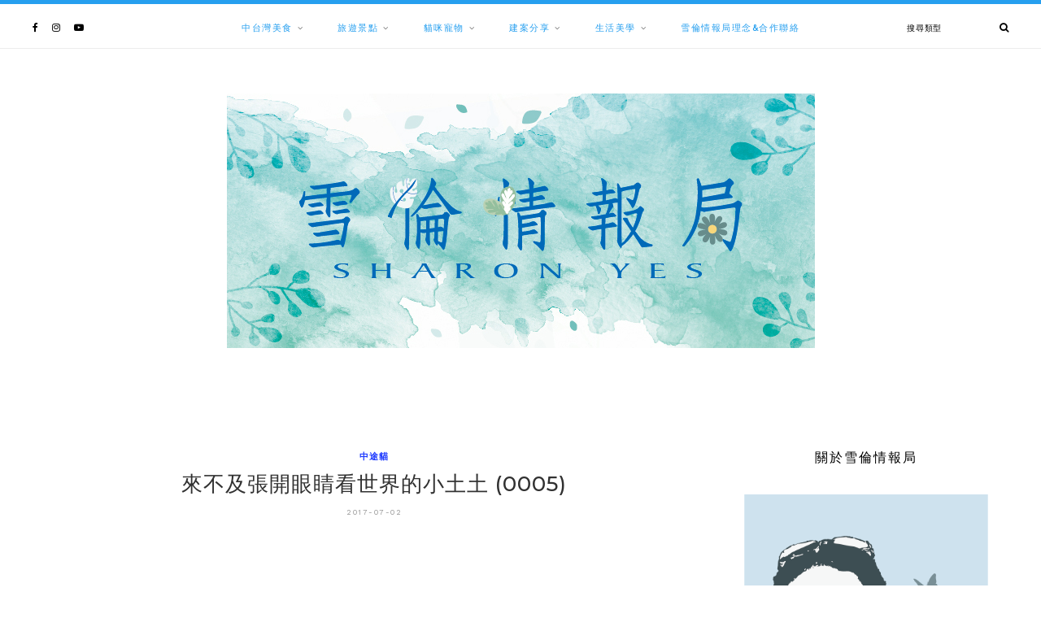

--- FILE ---
content_type: text/html; charset=utf-8
request_url: https://www.google.com/recaptcha/api2/aframe
body_size: 268
content:
<!DOCTYPE HTML><html><head><meta http-equiv="content-type" content="text/html; charset=UTF-8"></head><body><script nonce="JgCPyXkTuIcEXY4p_CTv4A">/** Anti-fraud and anti-abuse applications only. See google.com/recaptcha */ try{var clients={'sodar':'https://pagead2.googlesyndication.com/pagead/sodar?'};window.addEventListener("message",function(a){try{if(a.source===window.parent){var b=JSON.parse(a.data);var c=clients[b['id']];if(c){var d=document.createElement('img');d.src=c+b['params']+'&rc='+(localStorage.getItem("rc::a")?sessionStorage.getItem("rc::b"):"");window.document.body.appendChild(d);sessionStorage.setItem("rc::e",parseInt(sessionStorage.getItem("rc::e")||0)+1);localStorage.setItem("rc::h",'1770152613651');}}}catch(b){}});window.parent.postMessage("_grecaptcha_ready", "*");}catch(b){}</script></body></html>

--- FILE ---
content_type: text/html; charset=utf-8
request_url: https://www.google.com/recaptcha/api2/aframe
body_size: -269
content:
<!DOCTYPE HTML><html><head><meta http-equiv="content-type" content="text/html; charset=UTF-8"></head><body><script nonce="GdGRMmkAbTLJU8wyn7BqBw">/** Anti-fraud and anti-abuse applications only. See google.com/recaptcha */ try{var clients={'sodar':'https://pagead2.googlesyndication.com/pagead/sodar?'};window.addEventListener("message",function(a){try{if(a.source===window.parent){var b=JSON.parse(a.data);var c=clients[b['id']];if(c){var d=document.createElement('img');d.src=c+b['params']+'&rc='+(localStorage.getItem("rc::a")?sessionStorage.getItem("rc::b"):"");window.document.body.appendChild(d);sessionStorage.setItem("rc::e",parseInt(sessionStorage.getItem("rc::e")||0)+1);localStorage.setItem("rc::h",'1770152613651');}}}catch(b){}});window.parent.postMessage("_grecaptcha_ready", "*");}catch(b){}</script></body></html>